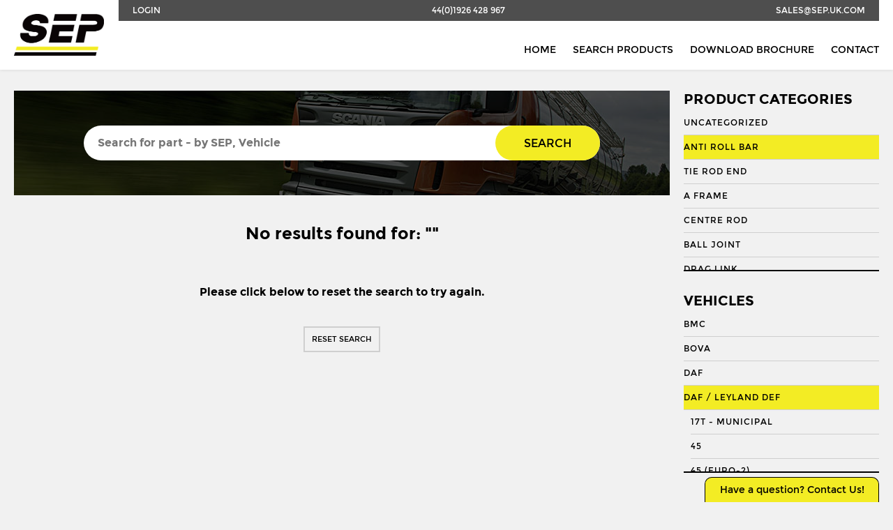

--- FILE ---
content_type: text/html; charset=UTF-8
request_url: https://sep.uk.com/search/?vehicle=1501&vehicle_app=1628&category=3948
body_size: 9208
content:

<!doctype html>
<!--[if IE 8]>         <html class="no-js lt-ie10 lt-ie9" lang="en"> <![endif]-->
<!--[if IE 9]>         <html class="no-js lt-ie10" lang="en"> <![endif]-->
<!--[if gt IE 9]><!--> <html class="no-js" lang="en"> <!--<![endif]-->

<head>

    <meta charset="UTF-8">
    <meta http-equiv="X-UA-Compatible" content="IE=edge">
    <meta name="revisit-after" content="14 days">
    <meta name="robots" content="all">
    <meta name="viewport" content="width=device-width, initial-scale=1, user-scalable=no">

    <title>Search - Seltech Engineering</title>

    <link rel="stylesheet" href="https://sep.uk.com/wp-content/themes/seltech/assets/css/style.css" />
	<link rel="shortcut icon" type="image/x-icon" href="https://sep.uk.com/wp-content/themes/seltech/favicon.ico" />

    <link href="https://fonts.googleapis.com/css?family=Roboto:regular,bold,italic,thin,light,bolditalic,black,medium&amp;lang=en" rel="stylesheet">
    <script src="https://use.fontawesome.com/c0080d5f6e.js"></script>

    <script>
        (function(i,s,o,g,r,a,m){i['GoogleAnalyticsObject']=r;i[r]=i[r]||function(){
        (i[r].q=i[r].q||[]).push(arguments)},i[r].l=1*new Date();a=s.createElement(o),
        m=s.getElementsByTagName(o)[0];a.async=1;a.src=g;m.parentNode.insertBefore(a,m)
        })(window,document,'script','//www.google-analytics.com/analytics.js','ga');

        ga('create', 'UA-68239625-1', 'auto');
        ga('send', 'pageview');
    </script>

	<meta name='robots' content='index, follow, max-image-preview:large, max-snippet:-1, max-video-preview:-1' />

	<!-- This site is optimized with the Yoast SEO plugin v19.8 - https://yoast.com/wordpress/plugins/seo/ -->
	<link rel="canonical" href="https://sep.uk.com/search/" />
	<meta property="og:locale" content="en_GB" />
	<meta property="og:type" content="article" />
	<meta property="og:title" content="Search - Seltech Engineering" />
	<meta property="og:url" content="https://sep.uk.com/search/" />
	<meta property="og:site_name" content="Seltech Engineering" />
	<meta property="article:modified_time" content="2017-04-23T21:24:01+00:00" />
	<meta name="twitter:card" content="summary_large_image" />
	<script type="application/ld+json" class="yoast-schema-graph">{"@context":"https://schema.org","@graph":[{"@type":"WebPage","@id":"https://sep.uk.com/search/","url":"https://sep.uk.com/search/","name":"Search - Seltech Engineering","isPartOf":{"@id":"https://sep.uk.com/#website"},"datePublished":"2016-06-07T22:25:36+00:00","dateModified":"2017-04-23T21:24:01+00:00","breadcrumb":{"@id":"https://sep.uk.com/search/#breadcrumb"},"inLanguage":"en-GB","potentialAction":[{"@type":"ReadAction","target":["https://sep.uk.com/search/"]}]},{"@type":"BreadcrumbList","@id":"https://sep.uk.com/search/#breadcrumb","itemListElement":[{"@type":"ListItem","position":1,"name":"Home","item":"https://sep.uk.com/"},{"@type":"ListItem","position":2,"name":"Search"}]},{"@type":"WebSite","@id":"https://sep.uk.com/#website","url":"https://sep.uk.com/","name":"Seltech Engineering","description":"Wholesaler of HGV &amp; PSV steering parts","potentialAction":[{"@type":"SearchAction","target":{"@type":"EntryPoint","urlTemplate":"https://sep.uk.com/?s={search_term_string}"},"query-input":"required name=search_term_string"}],"inLanguage":"en-GB"}]}</script>
	<!-- / Yoast SEO plugin. -->


<link rel='dns-prefetch' href='//s.w.org' />
<script type="text/javascript">
window._wpemojiSettings = {"baseUrl":"https:\/\/s.w.org\/images\/core\/emoji\/14.0.0\/72x72\/","ext":".png","svgUrl":"https:\/\/s.w.org\/images\/core\/emoji\/14.0.0\/svg\/","svgExt":".svg","source":{"concatemoji":"https:\/\/sep.uk.com\/wp-includes\/js\/wp-emoji-release.min.js?ver=6.0.3"}};
/*! This file is auto-generated */
!function(e,a,t){var n,r,o,i=a.createElement("canvas"),p=i.getContext&&i.getContext("2d");function s(e,t){var a=String.fromCharCode,e=(p.clearRect(0,0,i.width,i.height),p.fillText(a.apply(this,e),0,0),i.toDataURL());return p.clearRect(0,0,i.width,i.height),p.fillText(a.apply(this,t),0,0),e===i.toDataURL()}function c(e){var t=a.createElement("script");t.src=e,t.defer=t.type="text/javascript",a.getElementsByTagName("head")[0].appendChild(t)}for(o=Array("flag","emoji"),t.supports={everything:!0,everythingExceptFlag:!0},r=0;r<o.length;r++)t.supports[o[r]]=function(e){if(!p||!p.fillText)return!1;switch(p.textBaseline="top",p.font="600 32px Arial",e){case"flag":return s([127987,65039,8205,9895,65039],[127987,65039,8203,9895,65039])?!1:!s([55356,56826,55356,56819],[55356,56826,8203,55356,56819])&&!s([55356,57332,56128,56423,56128,56418,56128,56421,56128,56430,56128,56423,56128,56447],[55356,57332,8203,56128,56423,8203,56128,56418,8203,56128,56421,8203,56128,56430,8203,56128,56423,8203,56128,56447]);case"emoji":return!s([129777,127995,8205,129778,127999],[129777,127995,8203,129778,127999])}return!1}(o[r]),t.supports.everything=t.supports.everything&&t.supports[o[r]],"flag"!==o[r]&&(t.supports.everythingExceptFlag=t.supports.everythingExceptFlag&&t.supports[o[r]]);t.supports.everythingExceptFlag=t.supports.everythingExceptFlag&&!t.supports.flag,t.DOMReady=!1,t.readyCallback=function(){t.DOMReady=!0},t.supports.everything||(n=function(){t.readyCallback()},a.addEventListener?(a.addEventListener("DOMContentLoaded",n,!1),e.addEventListener("load",n,!1)):(e.attachEvent("onload",n),a.attachEvent("onreadystatechange",function(){"complete"===a.readyState&&t.readyCallback()})),(e=t.source||{}).concatemoji?c(e.concatemoji):e.wpemoji&&e.twemoji&&(c(e.twemoji),c(e.wpemoji)))}(window,document,window._wpemojiSettings);
</script>
<style type="text/css">
img.wp-smiley,
img.emoji {
	display: inline !important;
	border: none !important;
	box-shadow: none !important;
	height: 1em !important;
	width: 1em !important;
	margin: 0 0.07em !important;
	vertical-align: -0.1em !important;
	background: none !important;
	padding: 0 !important;
}
</style>
	<link rel='stylesheet' id='wp-block-library-css'  href='https://sep.uk.com/wp-includes/css/dist/block-library/style.min.css?ver=6.0.3' type='text/css' media='all' />
<link rel='stylesheet' id='wc-blocks-vendors-style-css'  href='https://sep.uk.com/wp-content/plugins/woocommerce/packages/woocommerce-blocks/build/wc-blocks-vendors-style.css?ver=8.5.1' type='text/css' media='all' />
<link rel='stylesheet' id='wc-blocks-style-css'  href='https://sep.uk.com/wp-content/plugins/woocommerce/packages/woocommerce-blocks/build/wc-blocks-style.css?ver=8.5.1' type='text/css' media='all' />
<style id='global-styles-inline-css' type='text/css'>
body{--wp--preset--color--black: #000000;--wp--preset--color--cyan-bluish-gray: #abb8c3;--wp--preset--color--white: #ffffff;--wp--preset--color--pale-pink: #f78da7;--wp--preset--color--vivid-red: #cf2e2e;--wp--preset--color--luminous-vivid-orange: #ff6900;--wp--preset--color--luminous-vivid-amber: #fcb900;--wp--preset--color--light-green-cyan: #7bdcb5;--wp--preset--color--vivid-green-cyan: #00d084;--wp--preset--color--pale-cyan-blue: #8ed1fc;--wp--preset--color--vivid-cyan-blue: #0693e3;--wp--preset--color--vivid-purple: #9b51e0;--wp--preset--gradient--vivid-cyan-blue-to-vivid-purple: linear-gradient(135deg,rgba(6,147,227,1) 0%,rgb(155,81,224) 100%);--wp--preset--gradient--light-green-cyan-to-vivid-green-cyan: linear-gradient(135deg,rgb(122,220,180) 0%,rgb(0,208,130) 100%);--wp--preset--gradient--luminous-vivid-amber-to-luminous-vivid-orange: linear-gradient(135deg,rgba(252,185,0,1) 0%,rgba(255,105,0,1) 100%);--wp--preset--gradient--luminous-vivid-orange-to-vivid-red: linear-gradient(135deg,rgba(255,105,0,1) 0%,rgb(207,46,46) 100%);--wp--preset--gradient--very-light-gray-to-cyan-bluish-gray: linear-gradient(135deg,rgb(238,238,238) 0%,rgb(169,184,195) 100%);--wp--preset--gradient--cool-to-warm-spectrum: linear-gradient(135deg,rgb(74,234,220) 0%,rgb(151,120,209) 20%,rgb(207,42,186) 40%,rgb(238,44,130) 60%,rgb(251,105,98) 80%,rgb(254,248,76) 100%);--wp--preset--gradient--blush-light-purple: linear-gradient(135deg,rgb(255,206,236) 0%,rgb(152,150,240) 100%);--wp--preset--gradient--blush-bordeaux: linear-gradient(135deg,rgb(254,205,165) 0%,rgb(254,45,45) 50%,rgb(107,0,62) 100%);--wp--preset--gradient--luminous-dusk: linear-gradient(135deg,rgb(255,203,112) 0%,rgb(199,81,192) 50%,rgb(65,88,208) 100%);--wp--preset--gradient--pale-ocean: linear-gradient(135deg,rgb(255,245,203) 0%,rgb(182,227,212) 50%,rgb(51,167,181) 100%);--wp--preset--gradient--electric-grass: linear-gradient(135deg,rgb(202,248,128) 0%,rgb(113,206,126) 100%);--wp--preset--gradient--midnight: linear-gradient(135deg,rgb(2,3,129) 0%,rgb(40,116,252) 100%);--wp--preset--duotone--dark-grayscale: url('#wp-duotone-dark-grayscale');--wp--preset--duotone--grayscale: url('#wp-duotone-grayscale');--wp--preset--duotone--purple-yellow: url('#wp-duotone-purple-yellow');--wp--preset--duotone--blue-red: url('#wp-duotone-blue-red');--wp--preset--duotone--midnight: url('#wp-duotone-midnight');--wp--preset--duotone--magenta-yellow: url('#wp-duotone-magenta-yellow');--wp--preset--duotone--purple-green: url('#wp-duotone-purple-green');--wp--preset--duotone--blue-orange: url('#wp-duotone-blue-orange');--wp--preset--font-size--small: 13px;--wp--preset--font-size--medium: 20px;--wp--preset--font-size--large: 36px;--wp--preset--font-size--x-large: 42px;}.has-black-color{color: var(--wp--preset--color--black) !important;}.has-cyan-bluish-gray-color{color: var(--wp--preset--color--cyan-bluish-gray) !important;}.has-white-color{color: var(--wp--preset--color--white) !important;}.has-pale-pink-color{color: var(--wp--preset--color--pale-pink) !important;}.has-vivid-red-color{color: var(--wp--preset--color--vivid-red) !important;}.has-luminous-vivid-orange-color{color: var(--wp--preset--color--luminous-vivid-orange) !important;}.has-luminous-vivid-amber-color{color: var(--wp--preset--color--luminous-vivid-amber) !important;}.has-light-green-cyan-color{color: var(--wp--preset--color--light-green-cyan) !important;}.has-vivid-green-cyan-color{color: var(--wp--preset--color--vivid-green-cyan) !important;}.has-pale-cyan-blue-color{color: var(--wp--preset--color--pale-cyan-blue) !important;}.has-vivid-cyan-blue-color{color: var(--wp--preset--color--vivid-cyan-blue) !important;}.has-vivid-purple-color{color: var(--wp--preset--color--vivid-purple) !important;}.has-black-background-color{background-color: var(--wp--preset--color--black) !important;}.has-cyan-bluish-gray-background-color{background-color: var(--wp--preset--color--cyan-bluish-gray) !important;}.has-white-background-color{background-color: var(--wp--preset--color--white) !important;}.has-pale-pink-background-color{background-color: var(--wp--preset--color--pale-pink) !important;}.has-vivid-red-background-color{background-color: var(--wp--preset--color--vivid-red) !important;}.has-luminous-vivid-orange-background-color{background-color: var(--wp--preset--color--luminous-vivid-orange) !important;}.has-luminous-vivid-amber-background-color{background-color: var(--wp--preset--color--luminous-vivid-amber) !important;}.has-light-green-cyan-background-color{background-color: var(--wp--preset--color--light-green-cyan) !important;}.has-vivid-green-cyan-background-color{background-color: var(--wp--preset--color--vivid-green-cyan) !important;}.has-pale-cyan-blue-background-color{background-color: var(--wp--preset--color--pale-cyan-blue) !important;}.has-vivid-cyan-blue-background-color{background-color: var(--wp--preset--color--vivid-cyan-blue) !important;}.has-vivid-purple-background-color{background-color: var(--wp--preset--color--vivid-purple) !important;}.has-black-border-color{border-color: var(--wp--preset--color--black) !important;}.has-cyan-bluish-gray-border-color{border-color: var(--wp--preset--color--cyan-bluish-gray) !important;}.has-white-border-color{border-color: var(--wp--preset--color--white) !important;}.has-pale-pink-border-color{border-color: var(--wp--preset--color--pale-pink) !important;}.has-vivid-red-border-color{border-color: var(--wp--preset--color--vivid-red) !important;}.has-luminous-vivid-orange-border-color{border-color: var(--wp--preset--color--luminous-vivid-orange) !important;}.has-luminous-vivid-amber-border-color{border-color: var(--wp--preset--color--luminous-vivid-amber) !important;}.has-light-green-cyan-border-color{border-color: var(--wp--preset--color--light-green-cyan) !important;}.has-vivid-green-cyan-border-color{border-color: var(--wp--preset--color--vivid-green-cyan) !important;}.has-pale-cyan-blue-border-color{border-color: var(--wp--preset--color--pale-cyan-blue) !important;}.has-vivid-cyan-blue-border-color{border-color: var(--wp--preset--color--vivid-cyan-blue) !important;}.has-vivid-purple-border-color{border-color: var(--wp--preset--color--vivid-purple) !important;}.has-vivid-cyan-blue-to-vivid-purple-gradient-background{background: var(--wp--preset--gradient--vivid-cyan-blue-to-vivid-purple) !important;}.has-light-green-cyan-to-vivid-green-cyan-gradient-background{background: var(--wp--preset--gradient--light-green-cyan-to-vivid-green-cyan) !important;}.has-luminous-vivid-amber-to-luminous-vivid-orange-gradient-background{background: var(--wp--preset--gradient--luminous-vivid-amber-to-luminous-vivid-orange) !important;}.has-luminous-vivid-orange-to-vivid-red-gradient-background{background: var(--wp--preset--gradient--luminous-vivid-orange-to-vivid-red) !important;}.has-very-light-gray-to-cyan-bluish-gray-gradient-background{background: var(--wp--preset--gradient--very-light-gray-to-cyan-bluish-gray) !important;}.has-cool-to-warm-spectrum-gradient-background{background: var(--wp--preset--gradient--cool-to-warm-spectrum) !important;}.has-blush-light-purple-gradient-background{background: var(--wp--preset--gradient--blush-light-purple) !important;}.has-blush-bordeaux-gradient-background{background: var(--wp--preset--gradient--blush-bordeaux) !important;}.has-luminous-dusk-gradient-background{background: var(--wp--preset--gradient--luminous-dusk) !important;}.has-pale-ocean-gradient-background{background: var(--wp--preset--gradient--pale-ocean) !important;}.has-electric-grass-gradient-background{background: var(--wp--preset--gradient--electric-grass) !important;}.has-midnight-gradient-background{background: var(--wp--preset--gradient--midnight) !important;}.has-small-font-size{font-size: var(--wp--preset--font-size--small) !important;}.has-medium-font-size{font-size: var(--wp--preset--font-size--medium) !important;}.has-large-font-size{font-size: var(--wp--preset--font-size--large) !important;}.has-x-large-font-size{font-size: var(--wp--preset--font-size--x-large) !important;}
</style>
<link rel='stylesheet' id='contact-form-7-css'  href='https://sep.uk.com/wp-content/plugins/contact-form-7/includes/css/styles.css?ver=5.6.4' type='text/css' media='all' />
<link rel='stylesheet' id='woocommerce-layout-css'  href='https://sep.uk.com/wp-content/plugins/woocommerce/assets/css/woocommerce-layout.css?ver=7.0.0' type='text/css' media='all' />
<link rel='stylesheet' id='woocommerce-smallscreen-css'  href='https://sep.uk.com/wp-content/plugins/woocommerce/assets/css/woocommerce-smallscreen.css?ver=7.0.0' type='text/css' media='only screen and (max-width: 768px)' />
<link rel='stylesheet' id='woocommerce-general-css'  href='https://sep.uk.com/wp-content/plugins/woocommerce/assets/css/woocommerce.css?ver=7.0.0' type='text/css' media='all' />
<style id='woocommerce-inline-inline-css' type='text/css'>
.woocommerce form .form-row .required { visibility: visible; }
</style>
<script type='text/javascript' src='https://sep.uk.com/wp-includes/js/jquery/jquery.min.js?ver=3.6.0' id='jquery-core-js'></script>
<script type='text/javascript' src='https://sep.uk.com/wp-includes/js/jquery/jquery-migrate.min.js?ver=3.3.2' id='jquery-migrate-js'></script>
<link rel="https://api.w.org/" href="https://sep.uk.com/wp-json/" /><link rel="alternate" type="application/json" href="https://sep.uk.com/wp-json/wp/v2/pages/36" /><link rel="EditURI" type="application/rsd+xml" title="RSD" href="https://sep.uk.com/xmlrpc.php?rsd" />
<link rel="wlwmanifest" type="application/wlwmanifest+xml" href="https://sep.uk.com/wp-includes/wlwmanifest.xml" /> 
<meta name="generator" content="WordPress 6.0.3" />
<meta name="generator" content="WooCommerce 7.0.0" />
<link rel='shortlink' href='https://sep.uk.com/?p=36' />
<link rel="alternate" type="application/json+oembed" href="https://sep.uk.com/wp-json/oembed/1.0/embed?url=https%3A%2F%2Fsep.uk.com%2Fsearch%2F" />
<link rel="alternate" type="text/xml+oembed" href="https://sep.uk.com/wp-json/oembed/1.0/embed?url=https%3A%2F%2Fsep.uk.com%2Fsearch%2F&#038;format=xml" />
<script type="text/javascript">
	window._se_plugin_version = '8.1.9';
</script>
	<noscript><style>.woocommerce-product-gallery{ opacity: 1 !important; }</style></noscript>
	
</head>

<body class="wb">

    <header class="l-header  header">
        <div class="container">
            <nav class="nav  nav--subnav  nav--justify">
                <a href="/wp-admin/" class="nav__link  nav__link--tab">Login</a>
                <a href="tel:+441926428967" class="nav__link">44(0)1926 428 967</a>
                <a href="mailto:sales@sep.uk.com" class="nav__link  nav__link--mob">sales@sep.uk.com</a>
            </nav>

            <a href="/" class="header__logo">
                <img src="https://sep.uk.com/wp-content/themes/seltech/assets/img/logo.png" alt="SEP">
            </a>

            <nav class="nav  nav--right  nav--bottom">
                <a href="/" class="nav__link  nav__link--wide  nav__link--mob">Home</a>
                <a href="/search/" class="nav__link  nav__link--wide">Search Products</a>
                <a href="http://s3-eu-west-1.amazonaws.com/jhcdn/wp-content/uploads/sites/6/2017/09/26230112/SEP_Brochure_2017.pdf" target="_blank" class="nav__link  nav__link--wide">Download Brochure</a>
                <a href="/contact/" class="nav__link  nav__link--wide">Contact</a>
            </nav>
        </div>
    </header>

    <section role="main" class="main">


    <div class="row">

        <div class="container">

            <div class="grid  grid--sidebar">

              <aside class="sidebar">
                  <div class="sidebar__inner">
                    <div class="hierarchical-refinement-list filter--pc">
                      <h3 class="t--subheading">Product Categories</h3>
                      <div class="hierarchical-refinement-list__root">
                        <div class="hierarchical-refinement-list__hierarchical-options">
                                                        <a href="https://sep.uk.com/search/?vehicle=1501&vehicle_app=1628&category=4255" class="sidebar__link  hierarchical-refinement-option  ">Uncategorized</a>
                                                        <a href="https://sep.uk.com/search/?vehicle=1501&vehicle_app=1628&category=3948" class="sidebar__link  hierarchical-refinement-option  is-selected">Anti Roll Bar</a>
                                                        <a href="https://sep.uk.com/search/?vehicle=1501&vehicle_app=1628&category=3944" class="sidebar__link  hierarchical-refinement-option  ">Tie Rod End</a>
                                                        <a href="https://sep.uk.com/search/?vehicle=1501&vehicle_app=1628&category=6" class="sidebar__link  hierarchical-refinement-option  ">A Frame</a>
                                                        <a href="https://sep.uk.com/search/?vehicle=1501&vehicle_app=1628&category=9" class="sidebar__link  hierarchical-refinement-option  ">Centre Rod</a>
                                                        <a href="https://sep.uk.com/search/?vehicle=1501&vehicle_app=1628&category=8" class="sidebar__link  hierarchical-refinement-option  ">Ball Joint</a>
                                                        <a href="https://sep.uk.com/search/?vehicle=1501&vehicle_app=1628&category=10" class="sidebar__link  hierarchical-refinement-option  ">Drag Link</a>
                                                        <a href="https://sep.uk.com/search/?vehicle=1501&vehicle_app=1628&category=11" class="sidebar__link  hierarchical-refinement-option  ">Drag Link End</a>
                                                        <a href="https://sep.uk.com/search/?vehicle=1501&vehicle_app=1628&category=3387" class="sidebar__link  hierarchical-refinement-option  ">Draglink</a>
                                                        <a href="https://sep.uk.com/search/?vehicle=1501&vehicle_app=1628&category=3388" class="sidebar__link  hierarchical-refinement-option  ">Draglink End</a>
                                                        <a href="https://sep.uk.com/search/?vehicle=1501&vehicle_app=1628&category=12" class="sidebar__link  hierarchical-refinement-option  ">King Pin</a>
                                                        <a href="https://sep.uk.com/search/?vehicle=1501&vehicle_app=1628&category=3382" class="sidebar__link  hierarchical-refinement-option  ">Kingpin Kit</a>
                                                        <a href="https://sep.uk.com/search/?vehicle=1501&vehicle_app=1628&category=15" class="sidebar__link  hierarchical-refinement-option  ">Repair Kit</a>
                                                        <a href="https://sep.uk.com/search/?vehicle=1501&vehicle_app=1628&category=3394" class="sidebar__link  hierarchical-refinement-option  ">Shackle Bush</a>
                                                        <a href="https://sep.uk.com/search/?vehicle=1501&vehicle_app=1628&category=3392" class="sidebar__link  hierarchical-refinement-option  ">Shackle Pin</a>
                                                        <a href="https://sep.uk.com/search/?vehicle=1501&vehicle_app=1628&category=3929" class="sidebar__link  hierarchical-refinement-option  ">Spring Bush</a>
                                                        <a href="https://sep.uk.com/search/?vehicle=1501&vehicle_app=1628&category=871" class="sidebar__link  hierarchical-refinement-option  ">STABILISER</a>
                                                        <a href="https://sep.uk.com/search/?vehicle=1501&vehicle_app=1628&category=3327" class="sidebar__link  hierarchical-refinement-option  ">Steering Rod</a>
                                                        <a href="https://sep.uk.com/search/?vehicle=1501&vehicle_app=1628&category=21" class="sidebar__link  hierarchical-refinement-option  ">Steering Shaft</a>
                                                        <a href="https://sep.uk.com/search/?vehicle=1501&vehicle_app=1628&category=22" class="sidebar__link  hierarchical-refinement-option  ">Suspension Link</a>
                                                        <a href="https://sep.uk.com/search/?vehicle=1501&vehicle_app=1628&category=1574" class="sidebar__link  hierarchical-refinement-option  ">Threaded Sleeve</a>
                                                        <a href="https://sep.uk.com/search/?vehicle=1501&vehicle_app=1628&category=23" class="sidebar__link  hierarchical-refinement-option  ">Tie Rod</a>
                                                        <a href="https://sep.uk.com/search/?vehicle=1501&vehicle_app=1628&category=25" class="sidebar__link  hierarchical-refinement-option  ">Torque Arm</a>
                                                        <a href="https://sep.uk.com/search/?vehicle=1501&vehicle_app=1628&category=789" class="sidebar__link  hierarchical-refinement-option  ">TORQUE ROD</a>
                                                        <a href="https://sep.uk.com/search/?vehicle=1501&vehicle_app=1628&category=2185" class="sidebar__link  hierarchical-refinement-option  ">Torque Rod End</a>
                                                        <a href="https://sep.uk.com/search/?vehicle=1501&vehicle_app=1628&category=26" class="sidebar__link  hierarchical-refinement-option  ">Track Rod</a>
                                                        <a href="https://sep.uk.com/search/?vehicle=1501&vehicle_app=1628&category=27" class="sidebar__link  hierarchical-refinement-option  ">Track Rod End</a>
                                                        <a href="https://sep.uk.com/search/?vehicle=1501&vehicle_app=1628&category=1253" class="sidebar__link  hierarchical-refinement-option  ">U. COLOUM</a>
                                                        <a href="https://sep.uk.com/search/?vehicle=1501&vehicle_app=1628&category=647" class="sidebar__link  hierarchical-refinement-option  ">U. JOINT</a>
                                                  </div>
                      </div>
                    </div>

                    <div class="hierarchical-refinement-list filter--vehicles">
                      <h3 class="t--subheading">Vehicles</h3>
                      <div class="hierarchical-refinement-list__root">
                        <div class="hierarchical-refinement-list__hierarchical-options">
                                                        <a href="https://sep.uk.com/search/?vehicle=36&vehicle_app=1628&category=3948" class="sidebar__link  hierarchical-refinement-option  ">BMC</a>
                                                                                      <a href="https://sep.uk.com/search/?vehicle=37&vehicle_app=1628&category=3948" class="sidebar__link  hierarchical-refinement-option  ">BOVA</a>
                                                                                      <a href="https://sep.uk.com/search/?vehicle=38&vehicle_app=1628&category=3948" class="sidebar__link  hierarchical-refinement-option  ">DAF</a>
                                                                                      <a href="https://sep.uk.com/search/?vehicle=1501&vehicle_app=1628&category=3948" class="sidebar__link  hierarchical-refinement-option  is-selected">Daf / Leyland Def</a>
                                                              <div class="hierarchical-refinement-option__text">
                                                                      <a href="https://sep.uk.com/search/?vehicle=1501&vehicle_app=1579&category=3948" class="sidebar__link  hierarchical-refinement-option  ">17t - Municipal</a>
                                                                      <a href="https://sep.uk.com/search/?vehicle=1501&vehicle_app=1505&category=3948" class="sidebar__link  hierarchical-refinement-option  ">45</a>
                                                                      <a href="https://sep.uk.com/search/?vehicle=1501&vehicle_app=1549&category=3948" class="sidebar__link  hierarchical-refinement-option  ">45 (EURO-2)</a>
                                                                      <a href="https://sep.uk.com/search/?vehicle=1501&vehicle_app=1651&category=3948" class="sidebar__link  hierarchical-refinement-option  ">45 ROAD RUNNER</a>
                                                                      <a href="https://sep.uk.com/search/?vehicle=1501&vehicle_app=3302&category=3948" class="sidebar__link  hierarchical-refinement-option  ">45 ROAD RUNNER (Horse Box Stering )</a>
                                                                      <a href="https://sep.uk.com/search/?vehicle=1501&vehicle_app=1550&category=3948" class="sidebar__link  hierarchical-refinement-option  ">50</a>
                                                                      <a href="https://sep.uk.com/search/?vehicle=1501&vehicle_app=1506&category=3948" class="sidebar__link  hierarchical-refinement-option  ">55</a>
                                                                      <a href="https://sep.uk.com/search/?vehicle=1501&vehicle_app=1584&category=3948" class="sidebar__link  hierarchical-refinement-option  ">55LF</a>
                                                                      <a href="https://sep.uk.com/search/?vehicle=1501&vehicle_app=1628&category=3948" class="sidebar__link  hierarchical-refinement-option  is-selected">55LF (LHD Road Sweeper)</a>
                                                                      <a href="https://sep.uk.com/search/?vehicle=1501&vehicle_app=1565&category=3948" class="sidebar__link  hierarchical-refinement-option  ">60 Series</a>
                                                                      <a href="https://sep.uk.com/search/?vehicle=1501&vehicle_app=1507&category=3948" class="sidebar__link  hierarchical-refinement-option  ">65</a>
                                                                      <a href="https://sep.uk.com/search/?vehicle=1501&vehicle_app=1540&category=3948" class="sidebar__link  hierarchical-refinement-option  ">65CF</a>
                                                                      <a href="https://sep.uk.com/search/?vehicle=1501&vehicle_app=1508&category=3948" class="sidebar__link  hierarchical-refinement-option  ">75</a>
                                                                      <a href="https://sep.uk.com/search/?vehicle=1501&vehicle_app=1541&category=3948" class="sidebar__link  hierarchical-refinement-option  ">75CF</a>
                                                                      <a href="https://sep.uk.com/search/?vehicle=1501&vehicle_app=1509&category=3948" class="sidebar__link  hierarchical-refinement-option  ">85</a>
                                                                      <a href="https://sep.uk.com/search/?vehicle=1501&vehicle_app=1542&category=3948" class="sidebar__link  hierarchical-refinement-option  ">85CF</a>
                                                                      <a href="https://sep.uk.com/search/?vehicle=1501&vehicle_app=1510&category=3948" class="sidebar__link  hierarchical-refinement-option  ">95</a>
                                                                      <a href="https://sep.uk.com/search/?vehicle=1501&vehicle_app=1543&category=3948" class="sidebar__link  hierarchical-refinement-option  ">95XF</a>
                                                                      <a href="https://sep.uk.com/search/?vehicle=1501&vehicle_app=1675&category=3948" class="sidebar__link  hierarchical-refinement-option  ">95XF (for RHD vehicles)</a>
                                                                      <a href="https://sep.uk.com/search/?vehicle=1501&vehicle_app=3521&category=3948" class="sidebar__link  hierarchical-refinement-option  ">ATLANTEAN</a>
                                                                      <a href="https://sep.uk.com/search/?vehicle=1501&vehicle_app=1558&category=3948" class="sidebar__link  hierarchical-refinement-option  ">Bison</a>
                                                                      <a href="https://sep.uk.com/search/?vehicle=1501&vehicle_app=1566&category=3948" class="sidebar__link  hierarchical-refinement-option  ">Boxer</a>
                                                                      <a href="https://sep.uk.com/search/?vehicle=1501&vehicle_app=1559&category=3948" class="sidebar__link  hierarchical-refinement-option  ">Buffalo</a>
                                                                      <a href="https://sep.uk.com/search/?vehicle=1501&vehicle_app=1655&category=3948" class="sidebar__link  hierarchical-refinement-option  ">BUS SB220GS</a>
                                                                      <a href="https://sep.uk.com/search/?vehicle=1501&vehicle_app=1567&category=3948" class="sidebar__link  hierarchical-refinement-option  ">BX1425/1600</a>
                                                                      <a href="https://sep.uk.com/search/?vehicle=1501&vehicle_app=1617&category=3948" class="sidebar__link  hierarchical-refinement-option  ">CF65</a>
                                                                      <a href="https://sep.uk.com/search/?vehicle=1501&vehicle_app=1502&category=3948" class="sidebar__link  hierarchical-refinement-option  ">CF75</a>
                                                                      <a href="https://sep.uk.com/search/?vehicle=1501&vehicle_app=1503&category=3948" class="sidebar__link  hierarchical-refinement-option  ">CF85</a>
                                                                      <a href="https://sep.uk.com/search/?vehicle=1501&vehicle_app=1568&category=3948" class="sidebar__link  hierarchical-refinement-option  ">Cheiftain</a>
                                                                      <a href="https://sep.uk.com/search/?vehicle=1501&vehicle_app=1560&category=3948" class="sidebar__link  hierarchical-refinement-option  ">Clydesdale</a>
                                                                      <a href="https://sep.uk.com/search/?vehicle=1501&vehicle_app=1562&category=3948" class="sidebar__link  hierarchical-refinement-option  ">Constructor 6 / 8 Series</a>
                                                                      <a href="https://sep.uk.com/search/?vehicle=1501&vehicle_app=1561&category=3948" class="sidebar__link  hierarchical-refinement-option  ">Cruiser</a>
                                                                      <a href="https://sep.uk.com/search/?vehicle=1501&vehicle_app=1642&category=3948" class="sidebar__link  hierarchical-refinement-option  ">DAF BUS</a>
                                                                      <a href="https://sep.uk.com/search/?vehicle=1501&vehicle_app=3514&category=3948" class="sidebar__link  hierarchical-refinement-option  ">DAILY 2</a>
                                                                      <a href="https://sep.uk.com/search/?vehicle=1501&vehicle_app=3515&category=3948" class="sidebar__link  hierarchical-refinement-option  ">DAILY 3</a>
                                                                      <a href="https://sep.uk.com/search/?vehicle=1501&vehicle_app=1516&category=3948" class="sidebar__link  hierarchical-refinement-option  ">F1000</a>
                                                                      <a href="https://sep.uk.com/search/?vehicle=1501&vehicle_app=1517&category=3948" class="sidebar__link  hierarchical-refinement-option  ">F1100</a>
                                                                      <a href="https://sep.uk.com/search/?vehicle=1501&vehicle_app=1518&category=3948" class="sidebar__link  hierarchical-refinement-option  ">F1200</a>
                                                                      <a href="https://sep.uk.com/search/?vehicle=1501&vehicle_app=1519&category=3948" class="sidebar__link  hierarchical-refinement-option  ">F1300</a>
                                                                      <a href="https://sep.uk.com/search/?vehicle=1501&vehicle_app=1520&category=3948" class="sidebar__link  hierarchical-refinement-option  ">F1400</a>
                                                                      <a href="https://sep.uk.com/search/?vehicle=1501&vehicle_app=1521&category=3948" class="sidebar__link  hierarchical-refinement-option  ">F1500</a>
                                                                      <a href="https://sep.uk.com/search/?vehicle=1501&vehicle_app=1522&category=3948" class="sidebar__link  hierarchical-refinement-option  ">F1600</a>
                                                                      <a href="https://sep.uk.com/search/?vehicle=1501&vehicle_app=1523&category=3948" class="sidebar__link  hierarchical-refinement-option  ">F1700</a>
                                                                      <a href="https://sep.uk.com/search/?vehicle=1501&vehicle_app=1636&category=3948" class="sidebar__link  hierarchical-refinement-option  ">F1800</a>
                                                                      <a href="https://sep.uk.com/search/?vehicle=1501&vehicle_app=1524&category=3948" class="sidebar__link  hierarchical-refinement-option  ">F1900</a>
                                                                      <a href="https://sep.uk.com/search/?vehicle=1501&vehicle_app=1525&category=3948" class="sidebar__link  hierarchical-refinement-option  ">F2000</a>
                                                                      <a href="https://sep.uk.com/search/?vehicle=1501&vehicle_app=1526&category=3948" class="sidebar__link  hierarchical-refinement-option  ">F2100</a>
                                                                      <a href="https://sep.uk.com/search/?vehicle=1501&vehicle_app=1527&category=3948" class="sidebar__link  hierarchical-refinement-option  ">F2200</a>
                                                                      <a href="https://sep.uk.com/search/?vehicle=1501&vehicle_app=1528&category=3948" class="sidebar__link  hierarchical-refinement-option  ">F2300</a>
                                                                      <a href="https://sep.uk.com/search/?vehicle=1501&vehicle_app=1529&category=3948" class="sidebar__link  hierarchical-refinement-option  ">F2500</a>
                                                                      <a href="https://sep.uk.com/search/?vehicle=1501&vehicle_app=1530&category=3948" class="sidebar__link  hierarchical-refinement-option  ">F2600</a>
                                                                      <a href="https://sep.uk.com/search/?vehicle=1501&vehicle_app=1531&category=3948" class="sidebar__link  hierarchical-refinement-option  ">F2700</a>
                                                                      <a href="https://sep.uk.com/search/?vehicle=1501&vehicle_app=1532&category=3948" class="sidebar__link  hierarchical-refinement-option  ">F2800</a>
                                                                      <a href="https://sep.uk.com/search/?vehicle=1501&vehicle_app=1533&category=3948" class="sidebar__link  hierarchical-refinement-option  ">F2900</a>
                                                                      <a href="https://sep.uk.com/search/?vehicle=1501&vehicle_app=1534&category=3948" class="sidebar__link  hierarchical-refinement-option  ">F3200</a>
                                                                      <a href="https://sep.uk.com/search/?vehicle=1501&vehicle_app=1535&category=3948" class="sidebar__link  hierarchical-refinement-option  ">F3300</a>
                                                                      <a href="https://sep.uk.com/search/?vehicle=1501&vehicle_app=1536&category=3948" class="sidebar__link  hierarchical-refinement-option  ">F3600</a>
                                                                      <a href="https://sep.uk.com/search/?vehicle=1501&vehicle_app=1511&category=3948" class="sidebar__link  hierarchical-refinement-option  ">F500</a>
                                                                      <a href="https://sep.uk.com/search/?vehicle=1501&vehicle_app=1512&category=3948" class="sidebar__link  hierarchical-refinement-option  ">F600</a>
                                                                      <a href="https://sep.uk.com/search/?vehicle=1501&vehicle_app=1647&category=3948" class="sidebar__link  hierarchical-refinement-option  ">F65</a>
                                                                      <a href="https://sep.uk.com/search/?vehicle=1501&vehicle_app=1513&category=3948" class="sidebar__link  hierarchical-refinement-option  ">F700</a>
                                                                      <a href="https://sep.uk.com/search/?vehicle=1501&vehicle_app=1632&category=3948" class="sidebar__link  hierarchical-refinement-option  ">F75</a>
                                                                      <a href="https://sep.uk.com/search/?vehicle=1501&vehicle_app=1514&category=3948" class="sidebar__link  hierarchical-refinement-option  ">F800</a>
                                                                      <a href="https://sep.uk.com/search/?vehicle=1501&vehicle_app=1634&category=3948" class="sidebar__link  hierarchical-refinement-option  ">F85</a>
                                                                      <a href="https://sep.uk.com/search/?vehicle=1501&vehicle_app=1515&category=3948" class="sidebar__link  hierarchical-refinement-option  ">F900</a>
                                                                      <a href="https://sep.uk.com/search/?vehicle=1501&vehicle_app=1631&category=3948" class="sidebar__link  hierarchical-refinement-option  ">FA</a>
                                                                      <a href="https://sep.uk.com/search/?vehicle=1501&vehicle_app=1573&category=3948" class="sidebar__link  hierarchical-refinement-option  ">Freighter</a>
                                                                      <a href="https://sep.uk.com/search/?vehicle=1501&vehicle_app=1578&category=3948" class="sidebar__link  hierarchical-refinement-option  ">Freighter15/16/17t</a>
                                                                      <a href="https://sep.uk.com/search/?vehicle=1501&vehicle_app=1583&category=3948" class="sidebar__link  hierarchical-refinement-option  ">FT</a>
                                                                      <a href="https://sep.uk.com/search/?vehicle=1501&vehicle_app=1619&category=3948" class="sidebar__link  hierarchical-refinement-option  ">FT Series</a>
                                                                      <a href="https://sep.uk.com/search/?vehicle=1501&vehicle_app=1630&category=3948" class="sidebar__link  hierarchical-refinement-option  ">FTD</a>
                                                                      <a href="https://sep.uk.com/search/?vehicle=1501&vehicle_app=3523&category=3948" class="sidebar__link  hierarchical-refinement-option  ">LEOPARD</a>
                                                                      <a href="https://sep.uk.com/search/?vehicle=1501&vehicle_app=1553&category=3948" class="sidebar__link  hierarchical-refinement-option  ">LEYLAND FREIGHTER</a>
                                                                      <a href="https://sep.uk.com/search/?vehicle=1501&vehicle_app=1551&category=3948" class="sidebar__link  hierarchical-refinement-option  ">Leyland Swift</a>
                                                                      <a href="https://sep.uk.com/search/?vehicle=1501&vehicle_app=1538&category=3948" class="sidebar__link  hierarchical-refinement-option  ">Leyland Tiger</a>
                                                                      <a href="https://sep.uk.com/search/?vehicle=1501&vehicle_app=1552&category=3948" class="sidebar__link  hierarchical-refinement-option  ">LF 45</a>
                                                                      <a href="https://sep.uk.com/search/?vehicle=1501&vehicle_app=1557&category=3948" class="sidebar__link  hierarchical-refinement-option  ">LF45</a>
                                                                      <a href="https://sep.uk.com/search/?vehicle=1501&vehicle_app=1667&category=3948" class="sidebar__link  hierarchical-refinement-option  ">LF45 (RHD Vehicles)</a>
                                                                      <a href="https://sep.uk.com/search/?vehicle=1501&vehicle_app=1639&category=3948" class="sidebar__link  hierarchical-refinement-option  ">LF55</a>
                                                                      <a href="https://sep.uk.com/search/?vehicle=1501&vehicle_app=1580&category=3948" class="sidebar__link  hierarchical-refinement-option  ">Lynx</a>
                                                                      <a href="https://sep.uk.com/search/?vehicle=1501&vehicle_app=1569&category=3948" class="sidebar__link  hierarchical-refinement-option  ">Marathon</a>
                                                                      <a href="https://sep.uk.com/search/?vehicle=1501&vehicle_app=1570&category=3948" class="sidebar__link  hierarchical-refinement-option  ">Mastiff</a>
                                                                      <a href="https://sep.uk.com/search/?vehicle=1501&vehicle_app=1544&category=3948" class="sidebar__link  hierarchical-refinement-option  ">MB230</a>
                                                                      <a href="https://sep.uk.com/search/?vehicle=1501&vehicle_app=3532&category=3948" class="sidebar__link  hierarchical-refinement-option  ">NATIONAL 1</a>
                                                                      <a href="https://sep.uk.com/search/?vehicle=1501&vehicle_app=3533&category=3948" class="sidebar__link  hierarchical-refinement-option  ">NATIONAL 2</a>
                                                                      <a href="https://sep.uk.com/search/?vehicle=1501&vehicle_app=1571&category=3948" class="sidebar__link  hierarchical-refinement-option  ">Octopus</a>
                                                                      <a href="https://sep.uk.com/search/?vehicle=1501&vehicle_app=1581&category=3948" class="sidebar__link  hierarchical-refinement-option  ">Olympian</a>
                                                                      <a href="https://sep.uk.com/search/?vehicle=1501&vehicle_app=1563&category=3948" class="sidebar__link  hierarchical-refinement-option  ">Reiver</a>
                                                                      <a href="https://sep.uk.com/search/?vehicle=1501&vehicle_app=1564&category=3948" class="sidebar__link  hierarchical-refinement-option  ">Reliance Lynx</a>
                                                                      <a href="https://sep.uk.com/search/?vehicle=1501&vehicle_app=1537&category=3948" class="sidebar__link  hierarchical-refinement-option  ">Road Runner</a>
                                                                      <a href="https://sep.uk.com/search/?vehicle=1501&vehicle_app=1577&category=3948" class="sidebar__link  hierarchical-refinement-option  ">Road Train</a>
                                                                      <a href="https://sep.uk.com/search/?vehicle=1501&vehicle_app=1572&category=3948" class="sidebar__link  hierarchical-refinement-option  ">Roadtrain</a>
                                                                      <a href="https://sep.uk.com/search/?vehicle=1501&vehicle_app=3518&category=3948" class="sidebar__link  hierarchical-refinement-option  ">ROUTMASTER</a>
                                                                      <a href="https://sep.uk.com/search/?vehicle=1501&vehicle_app=1556&category=3948" class="sidebar__link  hierarchical-refinement-option  ">S3000</a>
                                                                      <a href="https://sep.uk.com/search/?vehicle=1501&vehicle_app=1554&category=3948" class="sidebar__link  hierarchical-refinement-option  ">SB210</a>
                                                                      <a href="https://sep.uk.com/search/?vehicle=1501&vehicle_app=1545&category=3948" class="sidebar__link  hierarchical-refinement-option  ">SB2300</a>
                                                                      <a href="https://sep.uk.com/search/?vehicle=1501&vehicle_app=1555&category=3948" class="sidebar__link  hierarchical-refinement-option  ">SB2305</a>
                                                                      <a href="https://sep.uk.com/search/?vehicle=1501&vehicle_app=1546&category=3948" class="sidebar__link  hierarchical-refinement-option  ">SB2700</a>
                                                                      <a href="https://sep.uk.com/search/?vehicle=1501&vehicle_app=1547&category=3948" class="sidebar__link  hierarchical-refinement-option  ">SB3000</a>
                                                                      <a href="https://sep.uk.com/search/?vehicle=1501&vehicle_app=1582&category=3948" class="sidebar__link  hierarchical-refinement-option  ">Tiger</a>
                                                                      <a href="https://sep.uk.com/search/?vehicle=1501&vehicle_app=3534&category=3948" class="sidebar__link  hierarchical-refinement-option  ">TITAN</a>
                                                                      <a href="https://sep.uk.com/search/?vehicle=1501&vehicle_app=1654&category=3948" class="sidebar__link  hierarchical-refinement-option  ">VDL</a>
                                                                      <a href="https://sep.uk.com/search/?vehicle=1501&vehicle_app=1663&category=3948" class="sidebar__link  hierarchical-refinement-option  ">VDL BUS TB2175</a>
                                                                      <a href="https://sep.uk.com/search/?vehicle=1501&vehicle_app=1504&category=3948" class="sidebar__link  hierarchical-refinement-option  ">XF105</a>
                                                                      <a href="https://sep.uk.com/search/?vehicle=1501&vehicle_app=1576&category=3948" class="sidebar__link  hierarchical-refinement-option  ">XF95</a>
                                                                  </div>
                                                                                      <a href="https://sep.uk.com/search/?vehicle=3623&vehicle_app=1628&category=3948" class="sidebar__link  hierarchical-refinement-option  ">DAF/BMC</a>
                                                                                      <a href="https://sep.uk.com/search/?vehicle=39&vehicle_app=1628&category=3948" class="sidebar__link  hierarchical-refinement-option  ">DENNIS</a>
                                                                                      <a href="https://sep.uk.com/search/?vehicle=3737&vehicle_app=1628&category=3948" class="sidebar__link  hierarchical-refinement-option  ">DENNIS/ERF</a>
                                                                                      <a href="https://sep.uk.com/search/?vehicle=3979&vehicle_app=1628&category=3948" class="sidebar__link  hierarchical-refinement-option  ">Econic 2</a>
                                                                                      <a href="https://sep.uk.com/search/?vehicle=3927&vehicle_app=1628&category=3948" class="sidebar__link  hierarchical-refinement-option  ">ENVIRO 200</a>
                                                                                      <a href="https://sep.uk.com/search/?vehicle=3956&vehicle_app=1628&category=3948" class="sidebar__link  hierarchical-refinement-option  ">ENVIRO 300</a>
                                                                                      <a href="https://sep.uk.com/search/?vehicle=40&vehicle_app=1628&category=3948" class="sidebar__link  hierarchical-refinement-option  ">EVOBUS / KASSBOHRER</a>
                                                                                      <a href="https://sep.uk.com/search/?vehicle=41&vehicle_app=1628&category=3948" class="sidebar__link  hierarchical-refinement-option  ">FODEN</a>
                                                                                      <a href="https://sep.uk.com/search/?vehicle=42&vehicle_app=1628&category=3948" class="sidebar__link  hierarchical-refinement-option  ">FORD</a>
                                                                                      <a href="https://sep.uk.com/search/?vehicle=1717&vehicle_app=1628&category=3948" class="sidebar__link  hierarchical-refinement-option  ">Ikarus</a>
                                                                                      <a href="https://sep.uk.com/search/?vehicle=1718&vehicle_app=1628&category=3948" class="sidebar__link  hierarchical-refinement-option  ">Irisbus</a>
                                                                                      <a href="https://sep.uk.com/search/?vehicle=1722&vehicle_app=1628&category=3948" class="sidebar__link  hierarchical-refinement-option  ">Isuzu</a>
                                                                                      <a href="https://sep.uk.com/search/?vehicle=1482&vehicle_app=1628&category=3948" class="sidebar__link  hierarchical-refinement-option  ">Iveco</a>
                                                                                      <a href="https://sep.uk.com/search/?vehicle=1723&vehicle_app=1628&category=3948" class="sidebar__link  hierarchical-refinement-option  ">Iveco/Magirus Deutz</a>
                                                                                      <a href="https://sep.uk.com/search/?vehicle=3918&vehicle_app=1628&category=3948" class="sidebar__link  hierarchical-refinement-option  ">LDV</a>
                                                                                      <a href="https://sep.uk.com/search/?vehicle=45&vehicle_app=1628&category=3948" class="sidebar__link  hierarchical-refinement-option  ">LIEBHERR</a>
                                                                                      <a href="https://sep.uk.com/search/?vehicle=46&vehicle_app=1628&category=3948" class="sidebar__link  hierarchical-refinement-option  ">MAN</a>
                                                                                      <a href="https://sep.uk.com/search/?vehicle=3537&vehicle_app=1628&category=3948" class="sidebar__link  hierarchical-refinement-option  ">MCW</a>
                                                                                      <a href="https://sep.uk.com/search/?vehicle=1475&vehicle_app=1628&category=3948" class="sidebar__link  hierarchical-refinement-option  ">Mercedes</a>
                                                                                      <a href="https://sep.uk.com/search/?vehicle=47&vehicle_app=1628&category=3948" class="sidebar__link  hierarchical-refinement-option  ">MERCEDES BENZ</a>
                                                                                      <a href="https://sep.uk.com/search/?vehicle=48&vehicle_app=1628&category=3948" class="sidebar__link  hierarchical-refinement-option  ">METROCAB</a>
                                                                                      <a href="https://sep.uk.com/search/?vehicle=49&vehicle_app=1628&category=3948" class="sidebar__link  hierarchical-refinement-option  ">NEOPLAN</a>
                                                                                      <a href="https://sep.uk.com/search/?vehicle=50&vehicle_app=1628&category=3948" class="sidebar__link  hierarchical-refinement-option  ">OPTARE</a>
                                                                                      <a href="https://sep.uk.com/search/?vehicle=2078&vehicle_app=1628&category=3948" class="sidebar__link  hierarchical-refinement-option  ">Otokar</a>
                                                                                      <a href="https://sep.uk.com/search/?vehicle=2081&vehicle_app=1628&category=3948" class="sidebar__link  hierarchical-refinement-option  ">Pegaso</a>
                                                                                      <a href="https://sep.uk.com/search/?vehicle=51&vehicle_app=1628&category=3948" class="sidebar__link  hierarchical-refinement-option  ">RENAULT</a>
                                                                                      <a href="https://sep.uk.com/search/?vehicle=52&vehicle_app=1628&category=3948" class="sidebar__link  hierarchical-refinement-option  ">SCANIA</a>
                                                                                      <a href="https://sep.uk.com/search/?vehicle=2224&vehicle_app=1628&category=3948" class="sidebar__link  hierarchical-refinement-option  ">Temsa</a>
                                                                                      <a href="https://sep.uk.com/search/?vehicle=53&vehicle_app=1628&category=3948" class="sidebar__link  hierarchical-refinement-option  ">VAN HOOL</a>
                                                                                      <a href="https://sep.uk.com/search/?vehicle=2247&vehicle_app=1628&category=3948" class="sidebar__link  hierarchical-refinement-option  ">VDL</a>
                                                                                      <a href="https://sep.uk.com/search/?vehicle=2437&vehicle_app=1628&category=3948" class="sidebar__link  hierarchical-refinement-option  ">Volkswagen</a>
                                                                                      <a href="https://sep.uk.com/search/?vehicle=54&vehicle_app=1628&category=3948" class="sidebar__link  hierarchical-refinement-option  ">VOLVO</a>
                                                                                </div>
                      </div>
                    </div>
                  </div>
              </aside>

              <div class="col__outer">
                  <div class="col  col--12">
                      <div class="col__inner">

                          <div class="section  section--bg  search" style="background-image: url(https://jhcdn.s3.eu-west-1.amazonaws.com/wp-content/uploads/sites/6/2016/05/06220912/trucksearch.jpg)">

                              <div class="search-box">

                                  <form class="search__form" action="/search/" method="get" role="search">
                                      <input type="text" class="js-search-bar  search-box__text" name="search"  placeholder="Search for part - by SEP, Vehicle">
                                      <button class="search-box__action">Search</button>

                                                                              <input type="hidden" name="vehicle" value="1501">
                                      
                                                                              <input type="hidden" name="category" value="3948">
                                                                        </form>

                              </div>
                          </div>

                      </div>
                  </div>
              </div>

              <div class="col__outer">
                  <div class="col  col--12">
                      <div class="col__inner">

                          <div class="hits  js-search-results">

                            
                                                        <div style="text-align: center">
                              <h2>No results found for: ""</h2><br>
                              <h4>Please click below to reset the search to try again.</h4><br>
                              <a class="btn" href="/search/">Reset Search</a>
                            </div>
                          
                          </div>

                      </div>
                  </div>
              </div>


            </div>

        </div>

    </div>


    </section>

    <aside class="footer__contact">
        <a href="#" class="footer__contact__action  section__accordian__link  js-contact-us">Have a question? Contact
            Us!</a>
        <div class="footer__contact__form">
            <div role="form" class="wpcf7" id="wpcf7-f31-o1" lang="en-GB" dir="ltr">
<div class="screen-reader-response"><p role="status" aria-live="polite" aria-atomic="true"></p> <ul></ul></div>
<form action="/search/?vehicle=1501&#038;vehicle_app=1628&#038;category=3948#wpcf7-f31-o1" method="post" class="wpcf7-form init" novalidate="novalidate" data-status="init">
<div style="display: none;">
<input type="hidden" name="_wpcf7" value="31" />
<input type="hidden" name="_wpcf7_version" value="5.6.4" />
<input type="hidden" name="_wpcf7_locale" value="en_GB" />
<input type="hidden" name="_wpcf7_unit_tag" value="wpcf7-f31-o1" />
<input type="hidden" name="_wpcf7_container_post" value="0" />
<input type="hidden" name="_wpcf7_posted_data_hash" value="" />
</div>
<div class="field">
   <span class="field__label">Your Name (required)</span></p>
<div class="field__input"><span class="wpcf7-form-control-wrap" data-name="your-name"><input type="text" name="your-name" value="" size="40" class="wpcf7-form-control wpcf7-text wpcf7-validates-as-required" aria-required="true" aria-invalid="false" /></span></div>
</div>
<div class="field">
   <span class="field__label">Your Email (required)</span></p>
<div class="field__input"><span class="wpcf7-form-control-wrap" data-name="your-email"><input type="email" name="your-email" value="" size="40" class="wpcf7-form-control wpcf7-text wpcf7-email wpcf7-validates-as-required wpcf7-validates-as-email" aria-required="true" aria-invalid="false" /></span></div>
</div>
<div class="field">
   <span class="field__label">Your Message</span></p>
<div class="field__input  field__input--textarea"><span class="wpcf7-form-control-wrap" data-name="your-message"><textarea name="your-message" cols="40" rows="10" class="wpcf7-form-control wpcf7-textarea wpcf7-validates-as-required" aria-required="true" aria-invalid="false"></textarea></span></div>
</div>
<div class="field">
<div class="field__input  field__input--submit"><input type="submit" value="Send" class="wpcf7-form-control has-spinner wpcf7-submit" /></div>
</div>
<div class="wpcf7-response-output" aria-hidden="true"></div></form></div>        </div>
    </aside>

    <footer class="footer">
        <div class="container">
            <div class="grid">
                <div class="col  col--4">
                    <div class="col__inner">
                        <h3 class="heading   heading--after  heading--after-left  mt0">Subscribe</h3>
                        <div role="form" class="wpcf7" id="wpcf7-f691-o2" lang="en-GB" dir="ltr">
<div class="screen-reader-response"><p role="status" aria-live="polite" aria-atomic="true"></p> <ul></ul></div>
<form action="/search/?vehicle=1501&#038;vehicle_app=1628&#038;category=3948#wpcf7-f691-o2" method="post" class="wpcf7-form init" novalidate="novalidate" data-status="init">
<div style="display: none;">
<input type="hidden" name="_wpcf7" value="691" />
<input type="hidden" name="_wpcf7_version" value="5.6.4" />
<input type="hidden" name="_wpcf7_locale" value="en_GB" />
<input type="hidden" name="_wpcf7_unit_tag" value="wpcf7-f691-o2" />
<input type="hidden" name="_wpcf7_container_post" value="0" />
<input type="hidden" name="_wpcf7_posted_data_hash" value="" />
</div>
<div class="field">
   <span class="field__label">Your Name (required)</span></p>
<div class="field__input"><span class="wpcf7-form-control-wrap" data-name="your-name"><input type="text" name="your-name" value="" size="40" class="wpcf7-form-control wpcf7-text wpcf7-validates-as-required" aria-required="true" aria-invalid="false" /></span></div>
</div>
<div class="field">
   <span class="field__label">Your Email (required)</span></p>
<div class="field__input"><span class="wpcf7-form-control-wrap" data-name="your-email"><input type="email" name="your-email" value="" size="40" class="wpcf7-form-control wpcf7-text wpcf7-email wpcf7-validates-as-required wpcf7-validates-as-email" aria-required="true" aria-invalid="false" /></span></div>
</div>
<div class="field">
<div class="field__input  field__input--submit"><input type="submit" value="Send" class="wpcf7-form-control has-spinner wpcf7-submit" /></div>
</div>
<div class="wpcf7-response-output" aria-hidden="true"></div></form></div>                    </div>
                </div>
                <div class="col  col--4">
                    <div class="col__inner">
                        <h3 class="heading   heading--after  heading--after-left  mt0">Site Map</h3>
                        <a href="/" class="footer__link">Home</a>
                        <a href="/search" class="footer__link">Search</a>
                        <a href="/search" class="footer__link">Steering Parts</a>
                        <a href="/contact" class="footer__link">Contact</a>

                    </div>
                </div>
                <div class="col  col--4">
                    <div class="col__inner">
                        <h3 class="heading   heading--after  heading--after-left  mt0">Getting Here</h3>
                        <address>
                            Unit 6, Swan Trade Centre<br>
                            Avenue Farm Industrial Estate<br>
                            Birmingham Road<br>
                            Stratford Upon Avon, CV37 0HS
                        </address>
                    </div>
                </div>
                <div class="col  col--12">
                    <div class="col__inner">
                        <p>Reference to OEM and Application is for cross reference purposes only and does not infer the
                            origin of the part.</p>
                    </div>
                </div>
            </div>
        </div>
    </footer>

    <script type='text/javascript' src='https://sep.uk.com/wp-content/plugins/contact-form-7/includes/swv/js/index.js?ver=5.6.4' id='swv-js'></script>
<script type='text/javascript' id='contact-form-7-js-extra'>
/* <![CDATA[ */
var wpcf7 = {"api":{"root":"https:\/\/sep.uk.com\/wp-json\/","namespace":"contact-form-7\/v1"}};
/* ]]> */
</script>
<script type='text/javascript' src='https://sep.uk.com/wp-content/plugins/contact-form-7/includes/js/index.js?ver=5.6.4' id='contact-form-7-js'></script>
<script type='text/javascript' src='https://sep.uk.com/wp-content/plugins/woocommerce/assets/js/jquery-blockui/jquery.blockUI.min.js?ver=2.7.0-wc.7.0.0' id='jquery-blockui-js'></script>
<script type='text/javascript' id='wc-add-to-cart-js-extra'>
/* <![CDATA[ */
var wc_add_to_cart_params = {"ajax_url":"\/wp-admin\/admin-ajax.php","wc_ajax_url":"\/?wc-ajax=%%endpoint%%","i18n_view_cart":"View cart","cart_url":"https:\/\/sep.uk.com\/cart\/","is_cart":"","cart_redirect_after_add":"no"};
/* ]]> */
</script>
<script type='text/javascript' src='https://sep.uk.com/wp-content/plugins/woocommerce/assets/js/frontend/add-to-cart.min.js?ver=7.0.0' id='wc-add-to-cart-js'></script>
<script type='text/javascript' src='https://sep.uk.com/wp-content/plugins/woocommerce/assets/js/js-cookie/js.cookie.min.js?ver=2.1.4-wc.7.0.0' id='js-cookie-js'></script>
<script type='text/javascript' id='woocommerce-js-extra'>
/* <![CDATA[ */
var woocommerce_params = {"ajax_url":"\/wp-admin\/admin-ajax.php","wc_ajax_url":"\/?wc-ajax=%%endpoint%%"};
/* ]]> */
</script>
<script type='text/javascript' src='https://sep.uk.com/wp-content/plugins/woocommerce/assets/js/frontend/woocommerce.min.js?ver=7.0.0' id='woocommerce-js'></script>
<script type='text/javascript' id='wc-cart-fragments-js-extra'>
/* <![CDATA[ */
var wc_cart_fragments_params = {"ajax_url":"\/wp-admin\/admin-ajax.php","wc_ajax_url":"\/?wc-ajax=%%endpoint%%","cart_hash_key":"wc_cart_hash_8d4d48088199238951f91b673e7fc357","fragment_name":"wc_fragments_8d4d48088199238951f91b673e7fc357","request_timeout":"5000"};
/* ]]> */
</script>
<script type='text/javascript' src='https://sep.uk.com/wp-content/plugins/woocommerce/assets/js/frontend/cart-fragments.min.js?ver=7.0.0' id='wc-cart-fragments-js'></script>

    <script src="//ajax.googleapis.com/ajax/libs/jquery/1.11.1/jquery.min.js"></script>

    <script src="http://maps.google.com/maps/api/js?key=AIzaSyBwJQXLRyVWJM4oMLKnTUN3jYJqh99-Xxs"></script>
    <script src="https://npmcdn.com/flickity@1.2/dist/flickity.pkgd.min.js"></script>

    <script src="https://sep.uk.com/wp-content/themes/seltech/assets/js/src/main.js"></script>

    <script src="https://cdnjs.cloudflare.com/ajax/libs/fuse.js/2.6.1/fuse.min.js"></script>

    </body>

    </html>